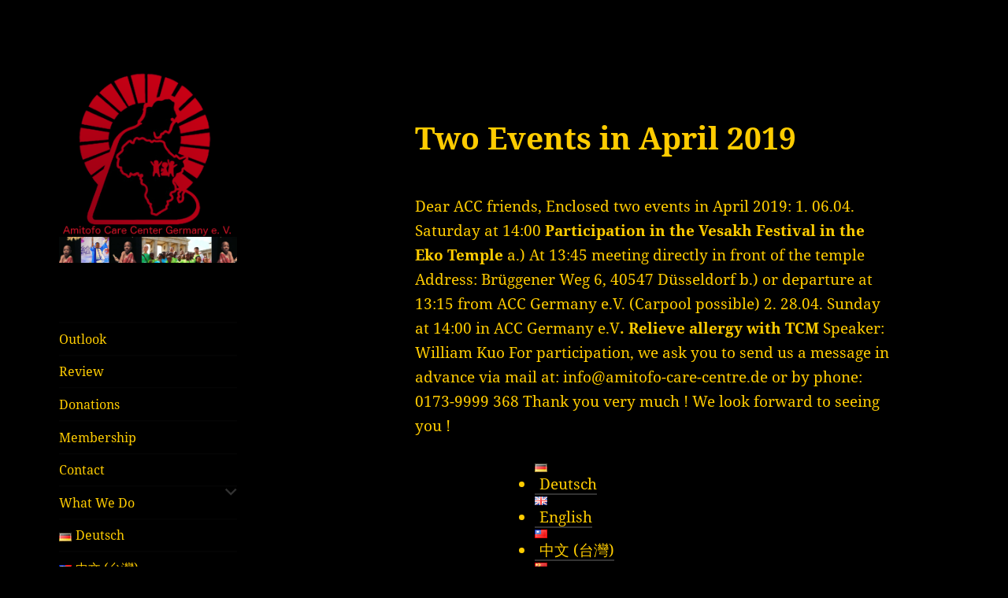

--- FILE ---
content_type: text/html; charset=UTF-8
request_url: https://amitofo-care-centre.de/en/2019/04/06/two-events-in-april-2019/
body_size: 13255
content:
<!DOCTYPE html>
<html lang="en-GB" class="no-js">
<head>
	<meta charset="UTF-8">
	<meta name="viewport" content="width=device-width">
	<meta name="description" content="Das erste buddhistische Waisenhaus Afrikas! Amitofo Pflege- und Betreuungszentrum, abgekürzt ACC (Amitofo Care Centre), ist eine internationale humanitäre Nicht-Regierungsorganisation (NGO) die von einer buddhistischen Gruppe gegründet wurde.">
 <meta name="keywords" content="international, humanitär, Nicht-Regierungsorganisation, NGO, Amitofo, Pflege- und Betreuungszentrum, ACC (Amitofo Care Centre),Afrikanischer Mönch, Nan Hua Buddhist Temple, Südafrika, Waisenkinder, Schulen, Hilfsstation, Berufsausbildungszentrum, afrikanische Kultur">
	<link rel="profile" href="https://gmpg.org/xfn/11">
	<link rel="pingback" href="https://amitofo-care-centre.de/xmlrpc.php">
	<!--[if lt IE 9]>
	<script src="https://amitofo-care-centre.de/wp-content/themes/twentyfifteen/js/html5.js"></script>
	<![endif]-->
	<script type="text/javascript">
/* <![CDATA[ */
(function(html){html.className = html.className.replace(/\bno-js\b/,'js')})(document.documentElement);
//# sourceURL=twentyfifteen_javascript_detection
/* ]]> */
</script>
<title>Two Events in April 2019 &#8211; Amitofo Care Centre Germany e. V.</title>
<style> .scroll-btn-container { display:none!important; }  </style>  
<meta name='robots' content='max-image-preview:large' />
<link rel="alternate" type="application/rss+xml" title="Amitofo Care Centre Germany e. V. &raquo; Feed" href="https://amitofo-care-centre.de/en/feed/" />
<link rel="alternate" title="oEmbed (JSON)" type="application/json+oembed" href="https://amitofo-care-centre.de/wp-json/oembed/1.0/embed?url=https%3A%2F%2Famitofo-care-centre.de%2Fen%2F2019%2F04%2F06%2Ftwo-events-in-april-2019%2F&#038;lang=en" />
<link rel="alternate" title="oEmbed (XML)" type="text/xml+oembed" href="https://amitofo-care-centre.de/wp-json/oembed/1.0/embed?url=https%3A%2F%2Famitofo-care-centre.de%2Fen%2F2019%2F04%2F06%2Ftwo-events-in-april-2019%2F&#038;format=xml&#038;lang=en" />
<style id='wp-img-auto-sizes-contain-inline-css' type='text/css'>
img:is([sizes=auto i],[sizes^="auto," i]){contain-intrinsic-size:3000px 1500px}
/*# sourceURL=wp-img-auto-sizes-contain-inline-css */
</style>
<style id='wp-block-library-inline-css' type='text/css'>
:root{--wp-block-synced-color:#7a00df;--wp-block-synced-color--rgb:122,0,223;--wp-bound-block-color:var(--wp-block-synced-color);--wp-editor-canvas-background:#ddd;--wp-admin-theme-color:#007cba;--wp-admin-theme-color--rgb:0,124,186;--wp-admin-theme-color-darker-10:#006ba1;--wp-admin-theme-color-darker-10--rgb:0,107,160.5;--wp-admin-theme-color-darker-20:#005a87;--wp-admin-theme-color-darker-20--rgb:0,90,135;--wp-admin-border-width-focus:2px}@media (min-resolution:192dpi){:root{--wp-admin-border-width-focus:1.5px}}.wp-element-button{cursor:pointer}:root .has-very-light-gray-background-color{background-color:#eee}:root .has-very-dark-gray-background-color{background-color:#313131}:root .has-very-light-gray-color{color:#eee}:root .has-very-dark-gray-color{color:#313131}:root .has-vivid-green-cyan-to-vivid-cyan-blue-gradient-background{background:linear-gradient(135deg,#00d084,#0693e3)}:root .has-purple-crush-gradient-background{background:linear-gradient(135deg,#34e2e4,#4721fb 50%,#ab1dfe)}:root .has-hazy-dawn-gradient-background{background:linear-gradient(135deg,#faaca8,#dad0ec)}:root .has-subdued-olive-gradient-background{background:linear-gradient(135deg,#fafae1,#67a671)}:root .has-atomic-cream-gradient-background{background:linear-gradient(135deg,#fdd79a,#004a59)}:root .has-nightshade-gradient-background{background:linear-gradient(135deg,#330968,#31cdcf)}:root .has-midnight-gradient-background{background:linear-gradient(135deg,#020381,#2874fc)}:root{--wp--preset--font-size--normal:16px;--wp--preset--font-size--huge:42px}.has-regular-font-size{font-size:1em}.has-larger-font-size{font-size:2.625em}.has-normal-font-size{font-size:var(--wp--preset--font-size--normal)}.has-huge-font-size{font-size:var(--wp--preset--font-size--huge)}:root .has-text-align-center{text-align:center}:root .has-text-align-left{text-align:left}:root .has-text-align-right{text-align:right}.has-fit-text{white-space:nowrap!important}#end-resizable-editor-section{display:none}.aligncenter{clear:both}.items-justified-left{justify-content:flex-start}.items-justified-center{justify-content:center}.items-justified-right{justify-content:flex-end}.items-justified-space-between{justify-content:space-between}.screen-reader-text{word-wrap:normal!important;border:0;clip-path:inset(50%);height:1px;margin:-1px;overflow:hidden;padding:0;position:absolute;width:1px}.screen-reader-text:focus{background-color:#ddd;clip-path:none;color:#444;display:block;font-size:1em;height:auto;left:5px;line-height:normal;padding:15px 23px 14px;text-decoration:none;top:5px;width:auto;z-index:100000}html :where(.has-border-color){border-style:solid}html :where([style*=border-top-color]){border-top-style:solid}html :where([style*=border-right-color]){border-right-style:solid}html :where([style*=border-bottom-color]){border-bottom-style:solid}html :where([style*=border-left-color]){border-left-style:solid}html :where([style*=border-width]){border-style:solid}html :where([style*=border-top-width]){border-top-style:solid}html :where([style*=border-right-width]){border-right-style:solid}html :where([style*=border-bottom-width]){border-bottom-style:solid}html :where([style*=border-left-width]){border-left-style:solid}html :where(img[class*=wp-image-]){height:auto;max-width:100%}:where(figure){margin:0 0 1em}html :where(.is-position-sticky){--wp-admin--admin-bar--position-offset:var(--wp-admin--admin-bar--height,0px)}@media screen and (max-width:600px){html :where(.is-position-sticky){--wp-admin--admin-bar--position-offset:0px}}

/*# sourceURL=wp-block-library-inline-css */
</style><style id='wp-block-paragraph-inline-css' type='text/css'>
.is-small-text{font-size:.875em}.is-regular-text{font-size:1em}.is-large-text{font-size:2.25em}.is-larger-text{font-size:3em}.has-drop-cap:not(:focus):first-letter{float:left;font-size:8.4em;font-style:normal;font-weight:100;line-height:.68;margin:.05em .1em 0 0;text-transform:uppercase}body.rtl .has-drop-cap:not(:focus):first-letter{float:none;margin-left:.1em}p.has-drop-cap.has-background{overflow:hidden}:root :where(p.has-background){padding:1.25em 2.375em}:where(p.has-text-color:not(.has-link-color)) a{color:inherit}p.has-text-align-left[style*="writing-mode:vertical-lr"],p.has-text-align-right[style*="writing-mode:vertical-rl"]{rotate:180deg}
/*# sourceURL=https://amitofo-care-centre.de/wp-content/plugins/gutenberg/build/styles/block-library/paragraph/style.css */
</style>
<style id='global-styles-inline-css' type='text/css'>
:root{--wp--preset--aspect-ratio--square: 1;--wp--preset--aspect-ratio--4-3: 4/3;--wp--preset--aspect-ratio--3-4: 3/4;--wp--preset--aspect-ratio--3-2: 3/2;--wp--preset--aspect-ratio--2-3: 2/3;--wp--preset--aspect-ratio--16-9: 16/9;--wp--preset--aspect-ratio--9-16: 9/16;--wp--preset--color--black: #000000;--wp--preset--color--cyan-bluish-gray: #abb8c3;--wp--preset--color--white: #ffffff;--wp--preset--color--pale-pink: #f78da7;--wp--preset--color--vivid-red: #cf2e2e;--wp--preset--color--luminous-vivid-orange: #ff6900;--wp--preset--color--luminous-vivid-amber: #fcb900;--wp--preset--color--light-green-cyan: #7bdcb5;--wp--preset--color--vivid-green-cyan: #00d084;--wp--preset--color--pale-cyan-blue: #8ed1fc;--wp--preset--color--vivid-cyan-blue: #0693e3;--wp--preset--color--vivid-purple: #9b51e0;--wp--preset--gradient--vivid-cyan-blue-to-vivid-purple: linear-gradient(135deg,rgb(6,147,227) 0%,rgb(155,81,224) 100%);--wp--preset--gradient--light-green-cyan-to-vivid-green-cyan: linear-gradient(135deg,rgb(122,220,180) 0%,rgb(0,208,130) 100%);--wp--preset--gradient--luminous-vivid-amber-to-luminous-vivid-orange: linear-gradient(135deg,rgb(252,185,0) 0%,rgb(255,105,0) 100%);--wp--preset--gradient--luminous-vivid-orange-to-vivid-red: linear-gradient(135deg,rgb(255,105,0) 0%,rgb(207,46,46) 100%);--wp--preset--gradient--very-light-gray-to-cyan-bluish-gray: linear-gradient(135deg,rgb(238,238,238) 0%,rgb(169,184,195) 100%);--wp--preset--gradient--cool-to-warm-spectrum: linear-gradient(135deg,rgb(74,234,220) 0%,rgb(151,120,209) 20%,rgb(207,42,186) 40%,rgb(238,44,130) 60%,rgb(251,105,98) 80%,rgb(254,248,76) 100%);--wp--preset--gradient--blush-light-purple: linear-gradient(135deg,rgb(255,206,236) 0%,rgb(152,150,240) 100%);--wp--preset--gradient--blush-bordeaux: linear-gradient(135deg,rgb(254,205,165) 0%,rgb(254,45,45) 50%,rgb(107,0,62) 100%);--wp--preset--gradient--luminous-dusk: linear-gradient(135deg,rgb(255,203,112) 0%,rgb(199,81,192) 50%,rgb(65,88,208) 100%);--wp--preset--gradient--pale-ocean: linear-gradient(135deg,rgb(255,245,203) 0%,rgb(182,227,212) 50%,rgb(51,167,181) 100%);--wp--preset--gradient--electric-grass: linear-gradient(135deg,rgb(202,248,128) 0%,rgb(113,206,126) 100%);--wp--preset--gradient--midnight: linear-gradient(135deg,rgb(2,3,129) 0%,rgb(40,116,252) 100%);--wp--preset--font-size--small: 13px;--wp--preset--font-size--medium: 20px;--wp--preset--font-size--large: 36px;--wp--preset--font-size--x-large: 42px;--wp--preset--spacing--20: 0.44rem;--wp--preset--spacing--30: 0.67rem;--wp--preset--spacing--40: 1rem;--wp--preset--spacing--50: 1.5rem;--wp--preset--spacing--60: 2.25rem;--wp--preset--spacing--70: 3.38rem;--wp--preset--spacing--80: 5.06rem;--wp--preset--shadow--natural: 6px 6px 9px rgba(0, 0, 0, 0.2);--wp--preset--shadow--deep: 12px 12px 50px rgba(0, 0, 0, 0.4);--wp--preset--shadow--sharp: 6px 6px 0px rgba(0, 0, 0, 0.2);--wp--preset--shadow--outlined: 6px 6px 0px -3px rgb(255, 255, 255), 6px 6px rgb(0, 0, 0);--wp--preset--shadow--crisp: 6px 6px 0px rgb(0, 0, 0);}:where(.is-layout-flex){gap: 0.5em;}:where(.is-layout-grid){gap: 0.5em;}body .is-layout-flex{display: flex;}.is-layout-flex{flex-wrap: wrap;align-items: center;}.is-layout-flex > :is(*, div){margin: 0;}body .is-layout-grid{display: grid;}.is-layout-grid > :is(*, div){margin: 0;}:where(.wp-block-columns.is-layout-flex){gap: 2em;}:where(.wp-block-columns.is-layout-grid){gap: 2em;}:where(.wp-block-post-template.is-layout-flex){gap: 1.25em;}:where(.wp-block-post-template.is-layout-grid){gap: 1.25em;}.has-black-color{color: var(--wp--preset--color--black) !important;}.has-cyan-bluish-gray-color{color: var(--wp--preset--color--cyan-bluish-gray) !important;}.has-white-color{color: var(--wp--preset--color--white) !important;}.has-pale-pink-color{color: var(--wp--preset--color--pale-pink) !important;}.has-vivid-red-color{color: var(--wp--preset--color--vivid-red) !important;}.has-luminous-vivid-orange-color{color: var(--wp--preset--color--luminous-vivid-orange) !important;}.has-luminous-vivid-amber-color{color: var(--wp--preset--color--luminous-vivid-amber) !important;}.has-light-green-cyan-color{color: var(--wp--preset--color--light-green-cyan) !important;}.has-vivid-green-cyan-color{color: var(--wp--preset--color--vivid-green-cyan) !important;}.has-pale-cyan-blue-color{color: var(--wp--preset--color--pale-cyan-blue) !important;}.has-vivid-cyan-blue-color{color: var(--wp--preset--color--vivid-cyan-blue) !important;}.has-vivid-purple-color{color: var(--wp--preset--color--vivid-purple) !important;}.has-black-background-color{background-color: var(--wp--preset--color--black) !important;}.has-cyan-bluish-gray-background-color{background-color: var(--wp--preset--color--cyan-bluish-gray) !important;}.has-white-background-color{background-color: var(--wp--preset--color--white) !important;}.has-pale-pink-background-color{background-color: var(--wp--preset--color--pale-pink) !important;}.has-vivid-red-background-color{background-color: var(--wp--preset--color--vivid-red) !important;}.has-luminous-vivid-orange-background-color{background-color: var(--wp--preset--color--luminous-vivid-orange) !important;}.has-luminous-vivid-amber-background-color{background-color: var(--wp--preset--color--luminous-vivid-amber) !important;}.has-light-green-cyan-background-color{background-color: var(--wp--preset--color--light-green-cyan) !important;}.has-vivid-green-cyan-background-color{background-color: var(--wp--preset--color--vivid-green-cyan) !important;}.has-pale-cyan-blue-background-color{background-color: var(--wp--preset--color--pale-cyan-blue) !important;}.has-vivid-cyan-blue-background-color{background-color: var(--wp--preset--color--vivid-cyan-blue) !important;}.has-vivid-purple-background-color{background-color: var(--wp--preset--color--vivid-purple) !important;}.has-black-border-color{border-color: var(--wp--preset--color--black) !important;}.has-cyan-bluish-gray-border-color{border-color: var(--wp--preset--color--cyan-bluish-gray) !important;}.has-white-border-color{border-color: var(--wp--preset--color--white) !important;}.has-pale-pink-border-color{border-color: var(--wp--preset--color--pale-pink) !important;}.has-vivid-red-border-color{border-color: var(--wp--preset--color--vivid-red) !important;}.has-luminous-vivid-orange-border-color{border-color: var(--wp--preset--color--luminous-vivid-orange) !important;}.has-luminous-vivid-amber-border-color{border-color: var(--wp--preset--color--luminous-vivid-amber) !important;}.has-light-green-cyan-border-color{border-color: var(--wp--preset--color--light-green-cyan) !important;}.has-vivid-green-cyan-border-color{border-color: var(--wp--preset--color--vivid-green-cyan) !important;}.has-pale-cyan-blue-border-color{border-color: var(--wp--preset--color--pale-cyan-blue) !important;}.has-vivid-cyan-blue-border-color{border-color: var(--wp--preset--color--vivid-cyan-blue) !important;}.has-vivid-purple-border-color{border-color: var(--wp--preset--color--vivid-purple) !important;}.has-vivid-cyan-blue-to-vivid-purple-gradient-background{background: var(--wp--preset--gradient--vivid-cyan-blue-to-vivid-purple) !important;}.has-light-green-cyan-to-vivid-green-cyan-gradient-background{background: var(--wp--preset--gradient--light-green-cyan-to-vivid-green-cyan) !important;}.has-luminous-vivid-amber-to-luminous-vivid-orange-gradient-background{background: var(--wp--preset--gradient--luminous-vivid-amber-to-luminous-vivid-orange) !important;}.has-luminous-vivid-orange-to-vivid-red-gradient-background{background: var(--wp--preset--gradient--luminous-vivid-orange-to-vivid-red) !important;}.has-very-light-gray-to-cyan-bluish-gray-gradient-background{background: var(--wp--preset--gradient--very-light-gray-to-cyan-bluish-gray) !important;}.has-cool-to-warm-spectrum-gradient-background{background: var(--wp--preset--gradient--cool-to-warm-spectrum) !important;}.has-blush-light-purple-gradient-background{background: var(--wp--preset--gradient--blush-light-purple) !important;}.has-blush-bordeaux-gradient-background{background: var(--wp--preset--gradient--blush-bordeaux) !important;}.has-luminous-dusk-gradient-background{background: var(--wp--preset--gradient--luminous-dusk) !important;}.has-pale-ocean-gradient-background{background: var(--wp--preset--gradient--pale-ocean) !important;}.has-electric-grass-gradient-background{background: var(--wp--preset--gradient--electric-grass) !important;}.has-midnight-gradient-background{background: var(--wp--preset--gradient--midnight) !important;}.has-small-font-size{font-size: var(--wp--preset--font-size--small) !important;}.has-medium-font-size{font-size: var(--wp--preset--font-size--medium) !important;}.has-large-font-size{font-size: var(--wp--preset--font-size--large) !important;}.has-x-large-font-size{font-size: var(--wp--preset--font-size--x-large) !important;}
/*# sourceURL=global-styles-inline-css */
</style>

<style id='classic-theme-styles-inline-css' type='text/css'>
.wp-block-button__link{background-color:#32373c;border-radius:9999px;box-shadow:none;color:#fff;font-size:1.125em;padding:calc(.667em + 2px) calc(1.333em + 2px);text-decoration:none}.wp-block-file__button{background:#32373c;color:#fff}.wp-block-accordion-heading{margin:0}.wp-block-accordion-heading__toggle{background-color:inherit!important;color:inherit!important}.wp-block-accordion-heading__toggle:not(:focus-visible){outline:none}.wp-block-accordion-heading__toggle:focus,.wp-block-accordion-heading__toggle:hover{background-color:inherit!important;border:none;box-shadow:none;color:inherit;padding:var(--wp--preset--spacing--20,1em) 0;text-decoration:none}.wp-block-accordion-heading__toggle:focus-visible{outline:auto;outline-offset:0}
/*# sourceURL=https://amitofo-care-centre.de/wp-content/plugins/gutenberg/build/styles/block-library/classic.css */
</style>
<link rel='stylesheet' id='contact-form-7-css' href='https://amitofo-care-centre.de/wp-content/plugins/contact-form-7/includes/css/styles.css?ver=6.1.4' type='text/css' media='all' />
<link rel='stylesheet' id='widgets-on-pages-css' href='https://amitofo-care-centre.de/wp-content/plugins/widgets-on-pages/public/css/widgets-on-pages-public.css?ver=1.4.0' type='text/css' media='all' />
<link rel='stylesheet' id='twentyfifteen-style-css' href='https://amitofo-care-centre.de/wp-content/themes/twentyfifteen/style.css?ver=6.9' type='text/css' media='all' />
<style id='twentyfifteen-style-inline-css' type='text/css'>

			.post-navigation .nav-previous { background-image: url(https://amitofo-care-centre.de/wp-content/uploads/2019/02/EinladungVortrag2019-03-672x372.png); }
			.post-navigation .nav-previous .post-title, .post-navigation .nav-previous a:hover .post-title, .post-navigation .nav-previous .meta-nav { color: #fff; }
			.post-navigation .nav-previous a:before { background-color: rgba(0, 0, 0, 0.4); }
		
/*# sourceURL=twentyfifteen-style-inline-css */
</style>
<link rel='stylesheet' id='childtheme-style-css' href='https://amitofo-care-centre.de/wp-content/themes/2015caspar/style.css?ver=1.0' type='text/css' media='all' />
<link rel='stylesheet' id='twentyfifteen-fonts-css' href='https://amitofo-care-centre.de/wp-content/themes/twentyfifteen/assets/fonts/noto-sans-plus-noto-serif-plus-inconsolata.css?ver=20230328' type='text/css' media='all' />
<link rel='stylesheet' id='genericons-css' href='https://amitofo-care-centre.de/wp-content/themes/twentyfifteen/genericons/genericons.css?ver=20251101' type='text/css' media='all' />
<link rel='stylesheet' id='twentyfifteen-block-style-css' href='https://amitofo-care-centre.de/wp-content/themes/twentyfifteen/css/blocks.css?ver=20240715' type='text/css' media='all' />
<link rel='stylesheet' id='wpgdprc-front-css-css' href='https://amitofo-care-centre.de/wp-content/plugins/wp-gdpr-compliance/Assets/css/front.css?ver=1706712669' type='text/css' media='all' />
<style id='wpgdprc-front-css-inline-css' type='text/css'>
:root{--wp-gdpr--bar--background-color: #000000;--wp-gdpr--bar--color: #ffffff;--wp-gdpr--button--background-color: #000000;--wp-gdpr--button--background-color--darken: #000000;--wp-gdpr--button--color: #ffffff;}
/*# sourceURL=wpgdprc-front-css-inline-css */
</style>
<script type="text/javascript" src="https://amitofo-care-centre.de/wp-includes/js/jquery/jquery.min.js?ver=3.7.1" id="jquery-core-js"></script>
<script type="text/javascript" src="https://amitofo-care-centre.de/wp-includes/js/jquery/jquery-migrate.min.js?ver=3.4.1" id="jquery-migrate-js"></script>
<script type="text/javascript" id="twentyfifteen-script-js-extra">
/* <![CDATA[ */
var screenReaderText = {"expand":"\u003Cspan class=\"screen-reader-text\"\u003Eexpand child menu\u003C/span\u003E","collapse":"\u003Cspan class=\"screen-reader-text\"\u003Ecollapse child menu\u003C/span\u003E"};
//# sourceURL=twentyfifteen-script-js-extra
/* ]]> */
</script>
<script type="text/javascript" src="https://amitofo-care-centre.de/wp-content/themes/twentyfifteen/js/functions.js?ver=20250729" id="twentyfifteen-script-js" defer="defer" data-wp-strategy="defer"></script>
<script type="text/javascript" id="wpgdprc-front-js-js-extra">
/* <![CDATA[ */
var wpgdprcFront = {"ajaxUrl":"https://amitofo-care-centre.de/wp-admin/admin-ajax.php","ajaxNonce":"318dbfa095","ajaxArg":"security","pluginPrefix":"wpgdprc","blogId":"1","isMultiSite":"","locale":"en_GB","showSignUpModal":"","showFormModal":"","cookieName":"wpgdprc-consent","consentVersion":"","path":"/","prefix":"wpgdprc"};
//# sourceURL=wpgdprc-front-js-js-extra
/* ]]> */
</script>
<script type="text/javascript" src="https://amitofo-care-centre.de/wp-content/plugins/wp-gdpr-compliance/Assets/js/front.min.js?ver=1706712669" id="wpgdprc-front-js-js"></script>
<link rel="https://api.w.org/" href="https://amitofo-care-centre.de/wp-json/" /><link rel="alternate" title="JSON" type="application/json" href="https://amitofo-care-centre.de/wp-json/wp/v2/posts/2272" /><link rel="EditURI" type="application/rsd+xml" title="RSD" href="https://amitofo-care-centre.de/xmlrpc.php?rsd" />
<meta name="generator" content="WordPress 6.9" />
<link rel="canonical" href="https://amitofo-care-centre.de/en/2019/04/06/two-events-in-april-2019/" />
<link rel='shortlink' href='https://amitofo-care-centre.de/?p=2272' />
<style type="text/css"> .comments-link { display: none; } </style><link rel="icon" href="https://amitofo-care-centre.de/wp-content/uploads/2017/01/cropped-cropped-ACC_logoINNEN_transparent_Namen-1-2-32x32.png" sizes="32x32" />
<link rel="icon" href="https://amitofo-care-centre.de/wp-content/uploads/2017/01/cropped-cropped-ACC_logoINNEN_transparent_Namen-1-2-192x192.png" sizes="192x192" />
<link rel="apple-touch-icon" href="https://amitofo-care-centre.de/wp-content/uploads/2017/01/cropped-cropped-ACC_logoINNEN_transparent_Namen-1-2-180x180.png" />
<meta name="msapplication-TileImage" content="https://amitofo-care-centre.de/wp-content/uploads/2017/01/cropped-cropped-ACC_logoINNEN_transparent_Namen-1-2-270x270.png" />
	
<link rel='stylesheet' id='metaslider-flex-slider-css' href='https://amitofo-care-centre.de/wp-content/plugins/ml-slider/assets/sliders/flexslider/flexslider.css?ver=3.104.0' type='text/css' media='all' property='stylesheet' />
<link rel='stylesheet' id='metaslider-public-css' href='https://amitofo-care-centre.de/wp-content/plugins/ml-slider/assets/metaslider/public.css?ver=3.104.0' type='text/css' media='all' property='stylesheet' />
<style id='metaslider-public-inline-css' type='text/css'>
@media only screen and (max-width: 767px) { .hide-arrows-smartphone .flex-direction-nav, .hide-navigation-smartphone .flex-control-paging, .hide-navigation-smartphone .flex-control-nav, .hide-navigation-smartphone .filmstrip, .hide-slideshow-smartphone, .metaslider-hidden-content.hide-smartphone{ display: none!important; }}@media only screen and (min-width : 768px) and (max-width: 1023px) { .hide-arrows-tablet .flex-direction-nav, .hide-navigation-tablet .flex-control-paging, .hide-navigation-tablet .flex-control-nav, .hide-navigation-tablet .filmstrip, .hide-slideshow-tablet, .metaslider-hidden-content.hide-tablet{ display: none!important; }}@media only screen and (min-width : 1024px) and (max-width: 1439px) { .hide-arrows-laptop .flex-direction-nav, .hide-navigation-laptop .flex-control-paging, .hide-navigation-laptop .flex-control-nav, .hide-navigation-laptop .filmstrip, .hide-slideshow-laptop, .metaslider-hidden-content.hide-laptop{ display: none!important; }}@media only screen and (min-width : 1440px) { .hide-arrows-desktop .flex-direction-nav, .hide-navigation-desktop .flex-control-paging, .hide-navigation-desktop .flex-control-nav, .hide-navigation-desktop .filmstrip, .hide-slideshow-desktop, .metaslider-hidden-content.hide-desktop{ display: none!important; }}
/*# sourceURL=metaslider-public-inline-css */
</style>
</head>

<body class="wp-singular post-template-default single single-post postid-2272 single-format-standard wp-custom-logo wp-theme-twentyfifteen wp-child-theme-2015caspar metaslider-plugin">

<div id="page" class="hfeed site">
	<a class="skip-link screen-reader-text" href="#content">Skip to content</a>
     
	<div id="sidebar" class="sidebar">
		<header id="masthead" class="site-header" role="banner">
			<div class="site-branding">
										<a href="https://amitofo-care-centre.de/en/what-we-do/" rel="home"><img src="https://amitofo-care-centre.de/wp-content/uploads/2017/01/cropped-ACC_logoINNEN_transparent_Namen-1-2.png"></img><div id="metaslider-id-80" style="max-width: 1037px;" class="ml-slider-3-104-0 metaslider metaslider-flex metaslider-80 ml-slider headerslider ms-theme-default nav-hidden" role="region" aria-label="Top" data-height="150" data-width="1037">
    <div id="metaslider_container_80">
        <div id="metaslider_80">
            <ul class='slides'>
                <li style="display: block; width: 100%;" class="slide-234 ms-image " aria-roledescription="slide" data-date="2015-11-16 18:59:29" data-filename="67d0edcd90450eeeeb6ab1d3ba91349c-e1449967533444-1037x150.jpg" data-slide-type="image"><img src="https://amitofo-care-centre.de/wp-content/uploads/2015/11/67d0edcd90450eeeeb6ab1d3ba91349c-e1449967533444-1037x150.jpg" height="150" width="1037" alt="" class="slider-80 slide-234 msDefaultImage" /></li>
                <li style="display: none; width: 100%;" class="slide-228 ms-image " aria-roledescription="slide" data-date="2015-11-16 16:52:12" data-filename="Little-OB--e1669814079237-1037x150.png" data-slide-type="image"><img src="https://amitofo-care-centre.de/wp-content/uploads/2015/11/Little-OB--e1669814079237-1037x150.png" height="150" width="1037" alt="" class="slider-80 slide-228 msDefaultImage" /></li>
            </ul>
        </div>
        
    </div>
</div></a>
									<button class="secondary-toggle">Menu and widgets</button>
			</div><!-- .site-branding -->
		</header><!-- .site-header -->

			<div id="secondary" class="secondary">

					<nav id="site-navigation" class="main-navigation">
				<div class="menu-page-container"><ul id="menu-page" class="nav-menu"><li id="menu-item-440" class="menu-item menu-item-type-post_type menu-item-object-page menu-item-440"><a href="https://amitofo-care-centre.de/en/outlook/">Outlook</a></li>
<li id="menu-item-472" class="menu-item menu-item-type-post_type menu-item-object-page menu-item-472"><a href="https://amitofo-care-centre.de/en/review/">Review</a></li>
<li id="menu-item-553" class="menu-item menu-item-type-post_type menu-item-object-page menu-item-553"><a href="https://amitofo-care-centre.de/en/donations/">Donations</a></li>
<li id="menu-item-944" class="menu-item menu-item-type-post_type menu-item-object-page menu-item-944"><a href="https://amitofo-care-centre.de/en/membership/">Membership</a></li>
<li id="menu-item-368" class="menu-item menu-item-type-post_type menu-item-object-page menu-item-has-children menu-item-368"><a href="https://amitofo-care-centre.de/en/what-we-do/contact/">Contact</a>
<ul class="sub-menu">
	<li id="menu-item-509" class="menu-item menu-item-type-post_type menu-item-object-page menu-item-509"><a href="https://amitofo-care-centre.de/das-sind-wir/kontakt/adressen-weltweit/">Addresses Worldwide</a></li>
</ul>
</li>
<li id="menu-item-148" class="menu-item menu-item-type-post_type menu-item-object-page menu-item-home menu-item-148"><a href="https://amitofo-care-centre.de/en/what-we-do/">What We Do</a></li>
<li id="menu-item-2941-de" class="lang-item lang-item-3 lang-item-de no-translation lang-item-first menu-item menu-item-type-custom menu-item-object-custom menu-item-2941-de"><a href="https://amitofo-care-centre.de/" hreflang="de-DE" lang="de-DE"><img src="[data-uri]" alt="" width="16" height="11" style="width: 16px; height: 11px;" /><span style="margin-left:0.3em;">Deutsch</span></a></li>
<li id="menu-item-2941-zh_tw" class="lang-item lang-item-10 lang-item-zh_tw no-translation menu-item menu-item-type-custom menu-item-object-custom menu-item-2941-zh_tw"><a href="https://amitofo-care-centre.de/zh_tw/%e6%88%91%e5%80%91%e6%98%af%e8%aa%b0/" hreflang="zh-TW" lang="zh-TW"><img src="[data-uri]" alt="" width="16" height="11" style="width: 16px; height: 11px;" /><span style="margin-left:0.3em;">中文 (台灣)</span></a></li>
<li id="menu-item-2941-zh_cn" class="lang-item lang-item-14 lang-item-zh_cn no-translation menu-item menu-item-type-custom menu-item-object-custom menu-item-2941-zh_cn"><a href="https://amitofo-care-centre.de/zh_cn/%e6%88%91%e4%bb%ac%e6%98%af%e8%b0%81/" hreflang="zh-CN" lang="zh-CN"><img src="[data-uri]" alt="" width="16" height="11" style="width: 16px; height: 11px;" /><span style="margin-left:0.3em;">中文 (中国)</span></a></li>
</ul></div>			</nav><!-- .main-navigation -->
		
		
		
	</div><!-- .secondary -->

	</div><!-- .sidebar -->

	<div id="content" class="site-content">

	<div id="primary" class="content-area">
		<main id="main" class="site-main">

		
<article id="post-2272" class="post-2272 post type-post status-publish format-standard hentry category-invitation-2">
	
	<header class="entry-header">
		<h1 class="entry-title">Two Events in April 2019</h1>	</header><!-- .entry-header -->

	<div class="entry-content">
		<p>Dear ACC friends, Enclosed two events in April 2019: 1. 06.04. Saturday at 14:00 <strong>Participation in the Vesakh Festival in the Eko Temple</strong> a.) At 13:45 meeting directly in front of the temple Address: Brüggener Weg 6, 40547 Düsseldorf b.) or departure at 13:15 from ACC Germany e.V. (Carpool possible) 2. 28.04. Sunday at 14:00 in ACC Germany e.V<strong>.</strong> <strong>Relieve allergy with TCM</strong> Speaker: William Kuo For participation, we ask you to send us a message in advance via mail at: info@amitofo-care-centre.de or by phone: 0173-9999 368 Thank you very much ! We look forward to seeing you !</p>

<ul class="nav-menu focus">
<li style="list-style-type: none;">
<ul class="nav-menu focus">
<li style="list-style-type: none;">
<ul class="nav-menu focus">
<li style="list-style-type: none;">
<ul class="nav-menu focus">
<li style="list-style-type: none;">
<ul class="nav-menu focus">
<li style="list-style-type: none;">
<ul class="nav-menu focus">
<li style="list-style-type: none;">
<ul class="nav-menu focus">
<li id="menu-item-501-de" class="lang-item lang-item-3 lang-item-de lang-item-first no-translation menu-item menu-item-type-custom menu-item-object-custom menu-item-501-de focus"><a lang="de-DE" href="https://amitofo-care-centre.de/2019/04/06/" hreflang="de-DE"><img decoding="async" title="Deutsch (de_DE)" src="[data-uri]" alt="Deutsch" width="16" height="11" /><span style="margin-left: 0.3em;">Deutsch</span></a></li>
<li id="menu-item-501-en" class="lang-item lang-item-6 lang-item-en no-translation menu-item menu-item-type-custom menu-item-object-custom menu-item-501-en focus"><a lang="en-GB" href="https://amitofo-care-centre.de/en/2019/04/06/" hreflang="en-GB"><img decoding="async" title="English (en_GB)" src="[data-uri]" alt="English" width="16" height="11" data-wp-editing="1" /><span style="margin-left: 0.3em;">English</span></a></li>
<li id="menu-item-501-zh_tw" class="lang-item lang-item-10 lang-item-zh_tw no-translation menu-item menu-item-type-custom menu-item-object-custom menu-item-501-zh_tw"><a lang="zh-TW" href="https://amitofo-care-centre.de/zh_tw/2019/04/06/" hreflang="zh-TW"><img decoding="async" title="中文 (台灣) (zh_TW)" src="[data-uri]" alt="中文 (台灣)" width="16" height="11" /><span style="margin-left: 0.3em;">中文 (台灣)</span></a></li>
<li><a lang="zh-CN" href="https://amitofo-care-centre.de/zh_cn/2019/04/06/" hreflang="zh-CN"><img loading="lazy" decoding="async" title="中文 (中国) (zh_CN)" src="[data-uri]" alt="中文 (中国)" width="16" height="11" /><span style="margin-left: 0.3em;">中文 (中国)</span></a></li>
</ul>
</li>
</ul>
</li>
</ul>
</li>
</ul>
</li>
</ul>
</li>
</ul>
</li>
</ul>
<p>&nbsp;</p>	</div><!-- .entry-content -->

	
	<footer class="entry-footer">
		<span class="posted-on"><span class="screen-reader-text">Posted on </span><a href="https://amitofo-care-centre.de/en/2019/04/06/two-events-in-april-2019/" rel="bookmark"><time class="entry-date published" datetime="2019-04-06T13:45:05+02:00">April 6, 2019</time><time class="updated" datetime="2021-01-26T20:37:37+01:00">January 26, 2021</time></a></span><span class="byline"><span class="screen-reader-text">Author </span><span class="author vcard"><a class="url fn n" href="https://amitofo-care-centre.de/en/author/caspar/">Caspar Wahl-vom Bruch</a></span></span><span class="cat-links"><span class="screen-reader-text">Categories </span><a href="https://amitofo-care-centre.de/en/category/invitation-2/" rel="category tag">Invitation</a></span>			</footer><!-- .entry-footer -->

</article><!-- #post-2272 -->

	<nav class="navigation post-navigation" aria-label="Posts">
		<h2 class="screen-reader-text">Post navigation</h2>
		<div class="nav-links"><div class="nav-previous"><a href="https://amitofo-care-centre.de/en/2019/02/05/invitation-to-topic/" rel="prev"><span class="meta-nav" aria-hidden="true">Previous</span> <span class="screen-reader-text">Previous post:</span> <span class="post-title">Invitation to Topic &#8221; Development of ACC&#8217;s Work in Afrika &#8221; with founder of Amitofo Care Centre &#8211; Abt Dharma Master Huili</span></a></div><div class="nav-next"><a href="https://amitofo-care-centre.de/en/2019/07/16/switch/" rel="next"><span class="meta-nav" aria-hidden="true">Next</span> <span class="screen-reader-text">Next post:</span> <span class="post-title">EN_Switch</span></a></div></div>
	</nav>
		</main><!-- .site-main -->
	</div><!-- .content-area -->




	</div><!-- .site-content -->

<div id="footer-sidebar" class="secondary">
<div id="footer-sidebar1">
<aside id="search-2" class="widget widget_search"><form role="search" method="get" class="search-form" action="https://amitofo-care-centre.de/en/">
				<label>
					<span class="screen-reader-text">Search for:</span>
					<input type="search" class="search-field" placeholder="Search &hellip;" value="" name="s" />
				</label>
				<input type="submit" class="search-submit screen-reader-text" value="Search" />
			</form></aside><aside id="archives-4" class="widget widget_archive"><h3 class="widget-title">Earlier posts</h3>		<label class="screen-reader-text" for="archives-dropdown-4">Earlier posts</label>
		<select id="archives-dropdown-4" name="archive-dropdown">
			
			<option value="">Select Month</option>
				<option value='https://amitofo-care-centre.de/en/2023/04/'> April 2023 &nbsp;(1)</option>
	<option value='https://amitofo-care-centre.de/en/2023/03/'> March 2023 &nbsp;(1)</option>
	<option value='https://amitofo-care-centre.de/en/2022/12/'> December 2022 &nbsp;(1)</option>
	<option value='https://amitofo-care-centre.de/en/2022/11/'> November 2022 &nbsp;(2)</option>
	<option value='https://amitofo-care-centre.de/en/2022/07/'> July 2022 &nbsp;(1)</option>
	<option value='https://amitofo-care-centre.de/en/2022/04/'> April 2022 &nbsp;(2)</option>
	<option value='https://amitofo-care-centre.de/en/2022/02/'> February 2022 &nbsp;(1)</option>
	<option value='https://amitofo-care-centre.de/en/2022/01/'> January 2022 &nbsp;(1)</option>
	<option value='https://amitofo-care-centre.de/en/2021/12/'> December 2021 &nbsp;(2)</option>
	<option value='https://amitofo-care-centre.de/en/2021/01/'> January 2021 &nbsp;(1)</option>
	<option value='https://amitofo-care-centre.de/en/2020/01/'> January 2020 &nbsp;(1)</option>
	<option value='https://amitofo-care-centre.de/en/2019/12/'> December 2019 &nbsp;(1)</option>
	<option value='https://amitofo-care-centre.de/en/2019/10/'> October 2019 &nbsp;(1)</option>
	<option value='https://amitofo-care-centre.de/en/2019/07/'> July 2019 &nbsp;(1)</option>
	<option value='https://amitofo-care-centre.de/en/2019/04/'> April 2019 &nbsp;(1)</option>
	<option value='https://amitofo-care-centre.de/en/2019/02/'> February 2019 &nbsp;(1)</option>
	<option value='https://amitofo-care-centre.de/en/2019/01/'> January 2019 &nbsp;(1)</option>
	<option value='https://amitofo-care-centre.de/en/2018/05/'> May 2018 &nbsp;(1)</option>
	<option value='https://amitofo-care-centre.de/en/2018/04/'> April 2018 &nbsp;(1)</option>
	<option value='https://amitofo-care-centre.de/en/2018/03/'> March 2018 &nbsp;(6)</option>
	<option value='https://amitofo-care-centre.de/en/2018/02/'> February 2018 &nbsp;(2)</option>
	<option value='https://amitofo-care-centre.de/en/2017/12/'> December 2017 &nbsp;(1)</option>
	<option value='https://amitofo-care-centre.de/en/2017/11/'> November 2017 &nbsp;(1)</option>
	<option value='https://amitofo-care-centre.de/en/2017/10/'> October 2017 &nbsp;(2)</option>
	<option value='https://amitofo-care-centre.de/en/2017/09/'> September 2017 &nbsp;(1)</option>
	<option value='https://amitofo-care-centre.de/en/2017/07/'> July 2017 &nbsp;(1)</option>
	<option value='https://amitofo-care-centre.de/en/2017/06/'> June 2017 &nbsp;(1)</option>
	<option value='https://amitofo-care-centre.de/en/2017/03/'> March 2017 &nbsp;(1)</option>
	<option value='https://amitofo-care-centre.de/en/2017/01/'> January 2017 &nbsp;(1)</option>
	<option value='https://amitofo-care-centre.de/en/2016/12/'> December 2016 &nbsp;(1)</option>
	<option value='https://amitofo-care-centre.de/en/2016/10/'> October 2016 &nbsp;(1)</option>
	<option value='https://amitofo-care-centre.de/en/2016/06/'> June 2016 &nbsp;(1)</option>
	<option value='https://amitofo-care-centre.de/en/2016/03/'> March 2016 &nbsp;(1)</option>
	<option value='https://amitofo-care-centre.de/en/2016/02/'> February 2016 &nbsp;(1)</option>
	<option value='https://amitofo-care-centre.de/en/2015/12/'> December 2015 &nbsp;(1)</option>
	<option value='https://amitofo-care-centre.de/en/2015/11/'> November 2015 &nbsp;(1)</option>
	<option value='https://amitofo-care-centre.de/en/2015/10/'> October 2015 &nbsp;(1)</option>
	<option value='https://amitofo-care-centre.de/en/2015/09/'> September 2015 &nbsp;(1)</option>

		</select>

			<script type="text/javascript">
/* <![CDATA[ */

( ( dropdownId ) => {
	const dropdown = document.getElementById( dropdownId );
	function onSelectChange() {
		setTimeout( () => {
			if ( 'escape' === dropdown.dataset.lastkey ) {
				return;
			}
			if ( dropdown.value ) {
				document.location.href = dropdown.value;
			}
		}, 250 );
	}
	function onKeyUp( event ) {
		if ( 'Escape' === event.key ) {
			dropdown.dataset.lastkey = 'escape';
		} else {
			delete dropdown.dataset.lastkey;
		}
	}
	function onClick() {
		delete dropdown.dataset.lastkey;
	}
	dropdown.addEventListener( 'keyup', onKeyUp );
	dropdown.addEventListener( 'click', onClick );
	dropdown.addEventListener( 'change', onSelectChange );
})( "archives-dropdown-4" );

//# sourceURL=WP_Widget_Archives%3A%3Awidget
/* ]]> */
</script>
</aside><aside id="custom_html-6" class="widget_text widget widget_custom_html"><div class="textwidget custom-html-widget"><img style="width[:]300px[;] " src="https://amitofo-care-centre.de/wp-content/uploads/2015/11/KW9.jpeg"/><img style="width[:]300px[;] " src="https://amitofo-care-centre.de/wp-content/uploads/2015/11/KW8.jpeg"/><img style="width[:]300px[;] " src="https://amitofo-care-centre.de/wp-content/uploads/2015/11/KW2.jpeg"/>
<img style="width[:]300px[;] " src="https://amitofo-care-centre.de/wp-content/uploads/2015/11/KW7.jpeg"/>
<img style="width[:]300px[;] " src="https://amitofo-care-centre.de/wp-content/uploads/2015/11/KW4.jpeg"/><img style="width[:]300px[;] " src="https://amitofo-care-centre.de/wp-content/uploads/2015/11/KW3.jpeg"/>
<img style="width[:]300px[;] " src="https://amitofo-care-centre.de/wp-content/uploads/2015/11/Kaiserswerth.jpeg"/><p>2015 Kaiserswerth, a northern district of Düsseldorf at the Germany tour in the cities of Berlin, Hamburg and Düsseldorf</p></div></aside></div>
<div id="footer-sidebar2">
<aside id="custom_html-5" class="widget_text widget widget_custom_html"><h3 class="widget-title">Under the patronage of the Lord Mayor of Dusseldorf</h3><div class="textwidget custom-html-widget"><div class="textwidget" style="width:90%; float:none; color:#fff; "><img style="width:100%; " src="https://amitofo-care-centre.de/wp-content/uploads/2015/12/logo-stadt-dus.gif"/>
&nbsp;
<hr />
Mayor Geisel takes over the patronage for the non-profit association  Amitofo Care Centre Germany e. V. </div>&nbsp;
<hr />

<div class="textwidget" style="width:90%; float:none; color:#fff; "><h6 style="color:#fff; ">On 05 May 2015 the mayor hostage has confirmed the acquisition of the patronage of the non-profit association Amitofo Care Centre Germany e. V. .</h6>
<p style="color:#fff; ">We are happy and thank him and his team for their support.</p>
</div></div></aside></div>
<div id="footer-sidebar3">
</div>
</div>

	<footer id="colophon" class="site-footer" role="contentinfo">

		



		<div class="site-info">

			
			<a href="https://casparwahl-vombruch.de/">Proudly powered by Caspar Wahl-vom Bruch©  </a>

<a href="https://casparwahl-vombruch.de/caspar-wahl-vom-bruchs-start-seite/impressum/zur-person/"><img src="https://casparwahl-vombruch.de/wp-content/uploads//2015/04/CWvB-technoLogo_2MB-825x510.png" alt="Caspar Wahl-vom Bruch©" title="Caspar Wahl-vom Bruch©" height="30" border="0" width="46" >	</a>



	</div><!-- .site-info -->

	</footer><!-- .site-footer -->



</div><!-- .site -->


<script type="speculationrules">
{"prefetch":[{"source":"document","where":{"and":[{"href_matches":"/*"},{"not":{"href_matches":["/wp-*.php","/wp-admin/*","/wp-content/uploads/*","/wp-content/*","/wp-content/plugins/*","/wp-content/themes/2015caspar/*","/wp-content/themes/twentyfifteen/*","/*\\?(.+)"]}},{"not":{"selector_matches":"a[rel~=\"nofollow\"]"}},{"not":{"selector_matches":".no-prefetch, .no-prefetch a"}}]},"eagerness":"conservative"}]}
</script>
				<div class="scroll-btn-container ">
								<div style="display:none;" class="scroll-to-top" id="scroll-to-top">
						<img alt="&uarr;" width="32" height="32" src="https://amitofo-care-centre.de/wp-content/plugins/scroll-top-and-bottom/icon/6_u.ico" > 					</div>
					<div style="display:block;" class="scroll-to-bottom" id="scroll-to-bottom">
						<img alt="&darr;" width="32" height="32" src="https://amitofo-care-centre.de/wp-content/plugins/scroll-top-and-bottom/icon/6_d.ico" > 					</div>
						
							</div>	

			<script>
				jQuery(document).ready(function() {

					jQuery('.scroll-to-top').click(function(){
						jQuery("html,body").animate({ scrollTop: 0 }, 1000);
						return false;
					});
					jQuery('.scroll-to-bottom').click(function(){
						jQuery('html,body').animate({scrollTop: jQuery(document).height()}, 1000);
						return false;
					});
				});
			</script><script type="text/javascript" src="https://amitofo-care-centre.de/wp-content/plugins/gutenberg/build/scripts/hooks/index.min.js?ver=1765975716208" id="wp-hooks-js"></script>
<script type="text/javascript" src="https://amitofo-care-centre.de/wp-content/plugins/gutenberg/build/scripts/i18n/index.min.js?ver=1765975718652" id="wp-i18n-js"></script>
<script type="text/javascript" id="wp-i18n-js-after">
/* <![CDATA[ */
wp.i18n.setLocaleData( { 'text direction\u0004ltr': [ 'ltr' ] } );
//# sourceURL=wp-i18n-js-after
/* ]]> */
</script>
<script type="text/javascript" src="https://amitofo-care-centre.de/wp-content/plugins/contact-form-7/includes/swv/js/index.js?ver=6.1.4" id="swv-js"></script>
<script type="text/javascript" id="contact-form-7-js-before">
/* <![CDATA[ */
var wpcf7 = {
    "api": {
        "root": "https:\/\/amitofo-care-centre.de\/wp-json\/",
        "namespace": "contact-form-7\/v1"
    }
};
//# sourceURL=contact-form-7-js-before
/* ]]> */
</script>
<script type="text/javascript" src="https://amitofo-care-centre.de/wp-content/plugins/contact-form-7/includes/js/index.js?ver=6.1.4" id="contact-form-7-js"></script>
<script type="text/javascript" id="pll_cookie_script-js-after">
/* <![CDATA[ */
(function() {
				var expirationDate = new Date();
				expirationDate.setTime( expirationDate.getTime() + 31536000 * 1000 );
				document.cookie = "pll_language=en; expires=" + expirationDate.toUTCString() + "; path=/; secure; SameSite=Lax";
			}());

//# sourceURL=pll_cookie_script-js-after
/* ]]> */
</script>
<script type="text/javascript" src="https://amitofo-care-centre.de/wp-content/plugins/ml-slider/assets/sliders/flexslider/jquery.flexslider.min.js?ver=3.104.0" id="metaslider-flex-slider-js"></script>
<script type="text/javascript" id="metaslider-flex-slider-js-after">
/* <![CDATA[ */
var metaslider_80 = function($) {$('#metaslider_80').addClass('flexslider');
            $('#metaslider_80').flexslider({ 
                slideshowSpeed:6000,
                animation:"fade",
                controlNav:false,
                directionNav:false,
                pauseOnHover:false,
                direction:"horizontal",
                reverse:false,
                keyboard:1,
                touch:1,
                animationSpeed:400,
                prevText:"&lt;",
                nextText:"&gt;",
                smoothHeight:false,
                fadeFirstSlide:true,
                slideshow:true,
                pausePlay:false,
                showPlayText:false,
                playText:false,
                pauseText:false,
                start: function(slider) {
                
                // Function to disable focusable elements in aria-hidden slides
                function disableAriaHiddenFocusableElements() {
                    var slider_ = $('#metaslider_80');
                    
                    // Disable focusable elements in slides with aria-hidden='true'
                    slider_.find('.slides li[aria-hidden="true"] a, .slides li[aria-hidden="true"] button, .slides li[aria-hidden="true"] input, .slides li[aria-hidden="true"] select, .slides li[aria-hidden="true"] textarea, .slides li[aria-hidden="true"] [tabindex]:not([tabindex="-1"])').attr('tabindex', '-1');
                    
                    // Disable focusable elements in cloned slides (these should never be focusable)
                    slider_.find('.slides li.clone a, .slides li.clone button, .slides li.clone input, .slides li.clone select, .slides li.clone textarea, .slides li.clone [tabindex]:not([tabindex="-1"])').attr('tabindex', '-1');
                }
                
                // Initial setup
                disableAriaHiddenFocusableElements();
                
                // Observer for aria-hidden and clone changes
                if (typeof MutationObserver !== 'undefined') {
                    var ariaObserver = new MutationObserver(function(mutations) {
                        var shouldUpdate = false;
                        mutations.forEach(function(mutation) {
                            if (mutation.type === 'attributes' && mutation.attributeName === 'aria-hidden') {
                                shouldUpdate = true;
                            }
                            if (mutation.type === 'childList') {
                                // Check if cloned slides were added/removed
                                for (var i = 0; i < mutation.addedNodes.length; i++) {
                                    if (mutation.addedNodes[i].nodeType === 1 && 
                                        (mutation.addedNodes[i].classList.contains('clone') || 
                                         mutation.addedNodes[i].querySelector && mutation.addedNodes[i].querySelector('.clone'))) {
                                        shouldUpdate = true;
                                        break;
                                    }
                                }
                            }
                        });
                        if (shouldUpdate) {
                            setTimeout(disableAriaHiddenFocusableElements, 10);
                        }
                    });
                    
                    var targetNode = $('#metaslider_80')[0];
                    if (targetNode) {
                        ariaObserver.observe(targetNode, { 
                            attributes: true, 
                            attributeFilter: ['aria-hidden'],
                            childList: true,
                            subtree: true
                        });
                    }
                }
                
                },
                after: function(slider) {
                
                // Re-disable focusable elements after slide transitions
                var slider_ = $('#metaslider_80');
                
                // Disable focusable elements in slides with aria-hidden='true'
                slider_.find('.slides li[aria-hidden="true"] a, .slides li[aria-hidden="true"] button, .slides li[aria-hidden="true"] input, .slides li[aria-hidden="true"] select, .slides li[aria-hidden="true"] textarea, .slides li[aria-hidden="true"] [tabindex]:not([tabindex="-1"])').attr('tabindex', '-1');
                
                // Disable focusable elements in cloned slides
                slider_.find('.slides li.clone a, .slides li.clone button, .slides li.clone input, .slides li.clone select, .slides li.clone textarea, .slides li.clone [tabindex]:not([tabindex="-1"])').attr('tabindex', '-1');
                
                }
            });
            $(document).trigger('metaslider/initialized', '#metaslider_80');
        };
 jQuery(document).ready(function($) {
 $('.metaslider').attr('tabindex', '0');
 $(document).on('keyup.slider', function(e) {
  });
 });
        var timer_metaslider_80 = function() {
            var slider = !window.jQuery ? window.setTimeout(timer_metaslider_80, 100) : !jQuery.isReady ? window.setTimeout(timer_metaslider_80, 1) : metaslider_80(window.jQuery);
        };
        timer_metaslider_80();
//# sourceURL=metaslider-flex-slider-js-after
/* ]]> */
</script>
<script type="text/javascript" id="metaslider-script-js-extra">
/* <![CDATA[ */
var wpData = {"baseUrl":"https://amitofo-care-centre.de"};
//# sourceURL=metaslider-script-js-extra
/* ]]> */
</script>
<script type="text/javascript" src="https://amitofo-care-centre.de/wp-content/plugins/ml-slider/assets/metaslider/script.min.js?ver=3.104.0" id="metaslider-script-js"></script>



</body>

</html>

